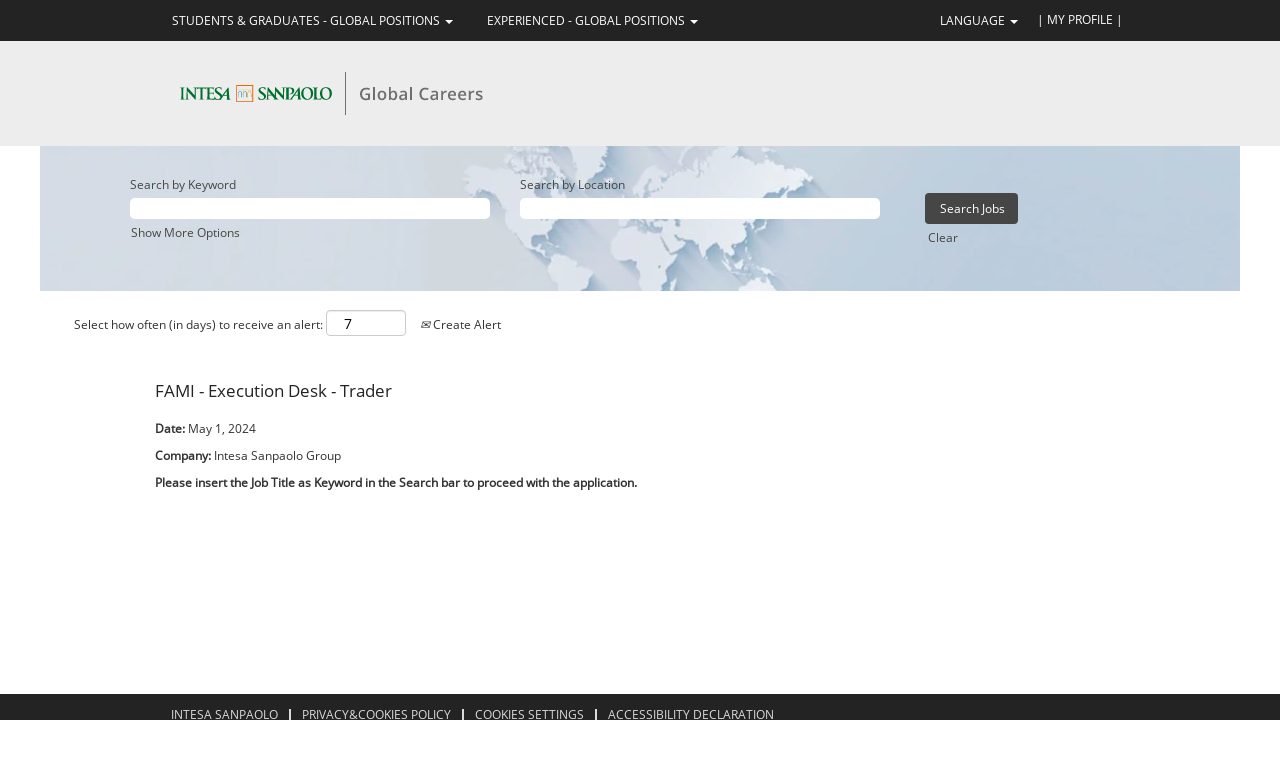

--- FILE ---
content_type: text/css
request_url: https://rmkcdn.successfactors.com/4d06cbea/23ffd032-9fc2-4c32-8392-6.css
body_size: 9914
content:
/* Correlation Id: [88480e5e-c9f2-4e5f-b350-dcb6cec1ddb1] */.pagination-well{float:right;}body.coreCSB .fontcolorb9a00efb6f5c6e8a56a91390486728b2,body.coreCSB .fontcolorb9a00efb6f5c6e8a56a91390486728b2 h1,body.coreCSB .fontcolorb9a00efb6f5c6e8a56a91390486728b2 h2,body.coreCSB .fontcolorb9a00efb6f5c6e8a56a91390486728b2 h3,body.coreCSB .fontcolorb9a00efb6f5c6e8a56a91390486728b2 h4,body.coreCSB .fontcolorb9a00efb6f5c6e8a56a91390486728b2 h5,body.coreCSB .fontcolorb9a00efb6f5c6e8a56a91390486728b2 h6,body.coreCSB .fontcolorb9a00efb6f5c6e8a56a91390486728b2 .force .the .color{color:rgb(34,51,68) !important;}body.coreCSB .backgroundcolorb9a00efb6f5c6e8a56a91390486728b2{background-color:rgba(34,51,68,1.0);}body.coreCSB .bordercolorb9a00efb6f5c6e8a56a91390486728b2{border-color:rgba(34,51,68,1.0);}body.coreCSB .linkcolorb9a00efb6f5c6e8a56a91390486728b2 a, html > body.coreCSB a.linkcolorb9a00efb6f5c6e8a56a91390486728b2{color:rgb(34,51,68) !important;}body.coreCSB .linkhovercolorb9a00efb6f5c6e8a56a91390486728b2 a:not(.btn):hover,body.coreCSB .linkhovercolorb9a00efb6f5c6e8a56a91390486728b2 a:not(.btn):focus,html > body.coreCSB a.linkhovercolorb9a00efb6f5c6e8a56a91390486728b2:not(.btn):hover,body.coreCSB#body a.linkhovercolorb9a00efb6f5c6e8a56a91390486728b2:not(.btn):focus{color:rgb(34,51,68) !important;}body.coreCSB .linkhovercolorb9a00efb6f5c6e8a56a91390486728b2 > span > a:hover,body.coreCSB .linkhovercolorb9a00efb6f5c6e8a56a91390486728b2 > span > a:focus{color:rgb(34,51,68) !important;}body.coreCSB .customheaderlinkhovercolorb9a00efb6f5c6e8a56a91390486728b2 a:not(.btn):focus{border:1px dashed rgba(34,51,68,1.0) !important; outline:none !important; box-shadow: none;}body.coreCSB .fontcolor1d2db517925e4e3f55f919a8953fea84,body.coreCSB .fontcolor1d2db517925e4e3f55f919a8953fea84 h1,body.coreCSB .fontcolor1d2db517925e4e3f55f919a8953fea84 h2,body.coreCSB .fontcolor1d2db517925e4e3f55f919a8953fea84 h3,body.coreCSB .fontcolor1d2db517925e4e3f55f919a8953fea84 h4,body.coreCSB .fontcolor1d2db517925e4e3f55f919a8953fea84 h5,body.coreCSB .fontcolor1d2db517925e4e3f55f919a8953fea84 h6,body.coreCSB .fontcolor1d2db517925e4e3f55f919a8953fea84 .force .the .color{color:rgb(18,53,86) !important;}body.coreCSB .backgroundcolor1d2db517925e4e3f55f919a8953fea84{background-color:rgba(18,53,86,1.0);}body.coreCSB .bordercolor1d2db517925e4e3f55f919a8953fea84{border-color:rgba(18,53,86,1.0);}body.coreCSB .linkcolor1d2db517925e4e3f55f919a8953fea84 a, html > body.coreCSB a.linkcolor1d2db517925e4e3f55f919a8953fea84{color:rgb(18,53,86) !important;}body.coreCSB .linkhovercolor1d2db517925e4e3f55f919a8953fea84 a:not(.btn):hover,body.coreCSB .linkhovercolor1d2db517925e4e3f55f919a8953fea84 a:not(.btn):focus,html > body.coreCSB a.linkhovercolor1d2db517925e4e3f55f919a8953fea84:not(.btn):hover,body.coreCSB#body a.linkhovercolor1d2db517925e4e3f55f919a8953fea84:not(.btn):focus{color:rgb(18,53,86) !important;}body.coreCSB .linkhovercolor1d2db517925e4e3f55f919a8953fea84 > span > a:hover,body.coreCSB .linkhovercolor1d2db517925e4e3f55f919a8953fea84 > span > a:focus{color:rgb(18,53,86) !important;}body.coreCSB .customheaderlinkhovercolor1d2db517925e4e3f55f919a8953fea84 a:not(.btn):focus{border:1px dashed rgba(18,53,86,1.0) !important; outline:none !important; box-shadow: none;}body.coreCSB .fontcolorc63bfd23,body.coreCSB .fontcolorc63bfd23 h1,body.coreCSB .fontcolorc63bfd23 h2,body.coreCSB .fontcolorc63bfd23 h3,body.coreCSB .fontcolorc63bfd23 h4,body.coreCSB .fontcolorc63bfd23 h5,body.coreCSB .fontcolorc63bfd23 h6,body.coreCSB .fontcolorc63bfd23 .force .the .color{color:rgb(91,148,255) !important;}body.coreCSB .backgroundcolorc63bfd23{background-color:rgba(91,148,255,1.0);}body.coreCSB .bordercolorc63bfd23{border-color:rgba(91,148,255,1.0);}body.coreCSB .linkcolorc63bfd23 a, html > body.coreCSB a.linkcolorc63bfd23{color:rgb(91,148,255) !important;}body.coreCSB .linkhovercolorc63bfd23 a:not(.btn):hover,body.coreCSB .linkhovercolorc63bfd23 a:not(.btn):focus,html > body.coreCSB a.linkhovercolorc63bfd23:not(.btn):hover,body.coreCSB#body a.linkhovercolorc63bfd23:not(.btn):focus{color:rgb(91,148,255) !important;}body.coreCSB .linkhovercolorc63bfd23 > span > a:hover,body.coreCSB .linkhovercolorc63bfd23 > span > a:focus{color:rgb(91,148,255) !important;}body.coreCSB .customheaderlinkhovercolorc63bfd23 a:not(.btn):focus{border:1px dashed rgba(91,148,255,1.0) !important; outline:none !important; box-shadow: none;}body.coreCSB .fontcolora880bb1b,body.coreCSB .fontcolora880bb1b h1,body.coreCSB .fontcolora880bb1b h2,body.coreCSB .fontcolora880bb1b h3,body.coreCSB .fontcolora880bb1b h4,body.coreCSB .fontcolora880bb1b h5,body.coreCSB .fontcolora880bb1b h6,body.coreCSB .fontcolora880bb1b .force .the .color{color:rgb(153,153,153) !important;}body.coreCSB .backgroundcolora880bb1b{background-color:rgba(153,153,153,1.0);}body.coreCSB .bordercolora880bb1b{border-color:rgba(153,153,153,1.0);}body.coreCSB .linkcolora880bb1b a, html > body.coreCSB a.linkcolora880bb1b{color:rgb(153,153,153) !important;}body.coreCSB .linkhovercolora880bb1b a:not(.btn):hover,body.coreCSB .linkhovercolora880bb1b a:not(.btn):focus,html > body.coreCSB a.linkhovercolora880bb1b:not(.btn):hover,body.coreCSB#body a.linkhovercolora880bb1b:not(.btn):focus{color:rgb(153,153,153) !important;}body.coreCSB .linkhovercolora880bb1b > span > a:hover,body.coreCSB .linkhovercolora880bb1b > span > a:focus{color:rgb(153,153,153) !important;}body.coreCSB .customheaderlinkhovercolora880bb1b a:not(.btn):focus{border:1px dashed rgba(153,153,153,1.0) !important; outline:none !important; box-shadow: none;}body.coreCSB .fontcolorb6a533a1,body.coreCSB .fontcolorb6a533a1 h1,body.coreCSB .fontcolorb6a533a1 h2,body.coreCSB .fontcolorb6a533a1 h3,body.coreCSB .fontcolorb6a533a1 h4,body.coreCSB .fontcolorb6a533a1 h5,body.coreCSB .fontcolorb6a533a1 h6,body.coreCSB .fontcolorb6a533a1 .force .the .color{color:rgb(0,0,0) !important;}body.coreCSB .backgroundcolorb6a533a1{background-color:rgba(0,0,0,1.0);}body.coreCSB .bordercolorb6a533a1{border-color:rgba(0,0,0,1.0);}body.coreCSB .linkcolorb6a533a1 a, html > body.coreCSB a.linkcolorb6a533a1{color:rgb(0,0,0) !important;}body.coreCSB .linkhovercolorb6a533a1 a:not(.btn):hover,body.coreCSB .linkhovercolorb6a533a1 a:not(.btn):focus,html > body.coreCSB a.linkhovercolorb6a533a1:not(.btn):hover,body.coreCSB#body a.linkhovercolorb6a533a1:not(.btn):focus{color:rgb(0,0,0) !important;}body.coreCSB .linkhovercolorb6a533a1 > span > a:hover,body.coreCSB .linkhovercolorb6a533a1 > span > a:focus{color:rgb(0,0,0) !important;}body.coreCSB .customheaderlinkhovercolorb6a533a1 a:not(.btn):focus{border:1px dashed rgba(0,0,0,1.0) !important; outline:none !important; box-shadow: none;}body.coreCSB .fontcolor76a1865d,body.coreCSB .fontcolor76a1865d h1,body.coreCSB .fontcolor76a1865d h2,body.coreCSB .fontcolor76a1865d h3,body.coreCSB .fontcolor76a1865d h4,body.coreCSB .fontcolor76a1865d h5,body.coreCSB .fontcolor76a1865d h6,body.coreCSB .fontcolor76a1865d .force .the .color{color:rgb(216,216,216) !important;}body.coreCSB .backgroundcolor76a1865d{background-color:rgba(216,216,216,1.0);}body.coreCSB .bordercolor76a1865d{border-color:rgba(216,216,216,1.0);}body.coreCSB .linkcolor76a1865d a, html > body.coreCSB a.linkcolor76a1865d{color:rgb(216,216,216) !important;}body.coreCSB .linkhovercolor76a1865d a:not(.btn):hover,body.coreCSB .linkhovercolor76a1865d a:not(.btn):focus,html > body.coreCSB a.linkhovercolor76a1865d:not(.btn):hover,body.coreCSB#body a.linkhovercolor76a1865d:not(.btn):focus{color:rgb(216,216,216) !important;}body.coreCSB .linkhovercolor76a1865d > span > a:hover,body.coreCSB .linkhovercolor76a1865d > span > a:focus{color:rgb(216,216,216) !important;}body.coreCSB .customheaderlinkhovercolor76a1865d a:not(.btn):focus{border:1px dashed rgba(216,216,216,1.0) !important; outline:none !important; box-shadow: none;}body.coreCSB .fontcolor58601d855d021641,body.coreCSB .fontcolor58601d855d021641 h1,body.coreCSB .fontcolor58601d855d021641 h2,body.coreCSB .fontcolor58601d855d021641 h3,body.coreCSB .fontcolor58601d855d021641 h4,body.coreCSB .fontcolor58601d855d021641 h5,body.coreCSB .fontcolor58601d855d021641 h6,body.coreCSB .fontcolor58601d855d021641 .force .the .color{color:rgb(43,135,4) !important;}body.coreCSB .backgroundcolor58601d855d021641{background-color:rgba(43,135,4,1.0);}body.coreCSB .bordercolor58601d855d021641{border-color:rgba(43,135,4,1.0);}body.coreCSB .linkcolor58601d855d021641 a, html > body.coreCSB a.linkcolor58601d855d021641{color:rgb(43,135,4) !important;}body.coreCSB .linkhovercolor58601d855d021641 a:not(.btn):hover,body.coreCSB .linkhovercolor58601d855d021641 a:not(.btn):focus,html > body.coreCSB a.linkhovercolor58601d855d021641:not(.btn):hover,body.coreCSB#body a.linkhovercolor58601d855d021641:not(.btn):focus{color:rgb(43,135,4) !important;}body.coreCSB .linkhovercolor58601d855d021641 > span > a:hover,body.coreCSB .linkhovercolor58601d855d021641 > span > a:focus{color:rgb(43,135,4) !important;}body.coreCSB .customheaderlinkhovercolor58601d855d021641 a:not(.btn):focus{border:1px dashed rgba(43,135,4,1.0) !important; outline:none !important; box-shadow: none;}body.coreCSB .fontcolor794aca13212a0258,body.coreCSB .fontcolor794aca13212a0258 h1,body.coreCSB .fontcolor794aca13212a0258 h2,body.coreCSB .fontcolor794aca13212a0258 h3,body.coreCSB .fontcolor794aca13212a0258 h4,body.coreCSB .fontcolor794aca13212a0258 h5,body.coreCSB .fontcolor794aca13212a0258 h6,body.coreCSB .fontcolor794aca13212a0258 .force .the .color{color:rgb(250,150,0) !important;}body.coreCSB .backgroundcolor794aca13212a0258{background-color:rgba(250,150,0,1.0);}body.coreCSB .bordercolor794aca13212a0258{border-color:rgba(250,150,0,1.0);}body.coreCSB .linkcolor794aca13212a0258 a, html > body.coreCSB a.linkcolor794aca13212a0258{color:rgb(250,150,0) !important;}body.coreCSB .linkhovercolor794aca13212a0258 a:not(.btn):hover,body.coreCSB .linkhovercolor794aca13212a0258 a:not(.btn):focus,html > body.coreCSB a.linkhovercolor794aca13212a0258:not(.btn):hover,body.coreCSB#body a.linkhovercolor794aca13212a0258:not(.btn):focus{color:rgb(250,150,0) !important;}body.coreCSB .linkhovercolor794aca13212a0258 > span > a:hover,body.coreCSB .linkhovercolor794aca13212a0258 > span > a:focus{color:rgb(250,150,0) !important;}body.coreCSB .customheaderlinkhovercolor794aca13212a0258 a:not(.btn):focus{border:1px dashed rgba(250,150,0,1.0) !important; outline:none !important; box-shadow: none;}body.coreCSB .fontcolor908f45339ef90445,body.coreCSB .fontcolor908f45339ef90445 h1,body.coreCSB .fontcolor908f45339ef90445 h2,body.coreCSB .fontcolor908f45339ef90445 h3,body.coreCSB .fontcolor908f45339ef90445 h4,body.coreCSB .fontcolor908f45339ef90445 h5,body.coreCSB .fontcolor908f45339ef90445 h6,body.coreCSB .fontcolor908f45339ef90445 .force .the .color{color:rgb(0,150,200) !important;}body.coreCSB .backgroundcolor908f45339ef90445{background-color:rgba(0,150,200,1.0);}body.coreCSB .bordercolor908f45339ef90445{border-color:rgba(0,150,200,1.0);}body.coreCSB .linkcolor908f45339ef90445 a, html > body.coreCSB a.linkcolor908f45339ef90445{color:rgb(0,150,200) !important;}body.coreCSB .linkhovercolor908f45339ef90445 a:not(.btn):hover,body.coreCSB .linkhovercolor908f45339ef90445 a:not(.btn):focus,html > body.coreCSB a.linkhovercolor908f45339ef90445:not(.btn):hover,body.coreCSB#body a.linkhovercolor908f45339ef90445:not(.btn):focus{color:rgb(0,150,200) !important;}body.coreCSB .linkhovercolor908f45339ef90445 > span > a:hover,body.coreCSB .linkhovercolor908f45339ef90445 > span > a:focus{color:rgb(0,150,200) !important;}body.coreCSB .customheaderlinkhovercolor908f45339ef90445 a:not(.btn):focus{border:1px dashed rgba(0,150,200,1.0) !important; outline:none !important; box-shadow: none;}body.coreCSB .fontcolor1de5d18e186e347e,body.coreCSB .fontcolor1de5d18e186e347e h1,body.coreCSB .fontcolor1de5d18e186e347e h2,body.coreCSB .fontcolor1de5d18e186e347e h3,body.coreCSB .fontcolor1de5d18e186e347e h4,body.coreCSB .fontcolor1de5d18e186e347e h5,body.coreCSB .fontcolor1de5d18e186e347e h6,body.coreCSB .fontcolor1de5d18e186e347e .force .the .color{color:rgb(35,35,35) !important;}body.coreCSB .backgroundcolor1de5d18e186e347e{background-color:rgba(35,35,35,1.0);}body.coreCSB .bordercolor1de5d18e186e347e{border-color:rgba(35,35,35,1.0);}body.coreCSB .linkcolor1de5d18e186e347e a, html > body.coreCSB a.linkcolor1de5d18e186e347e{color:rgb(35,35,35) !important;}body.coreCSB .linkhovercolor1de5d18e186e347e a:not(.btn):hover,body.coreCSB .linkhovercolor1de5d18e186e347e a:not(.btn):focus,html > body.coreCSB a.linkhovercolor1de5d18e186e347e:not(.btn):hover,body.coreCSB#body a.linkhovercolor1de5d18e186e347e:not(.btn):focus{color:rgb(35,35,35) !important;}body.coreCSB .linkhovercolor1de5d18e186e347e > span > a:hover,body.coreCSB .linkhovercolor1de5d18e186e347e > span > a:focus{color:rgb(35,35,35) !important;}body.coreCSB .customheaderlinkhovercolor1de5d18e186e347e a:not(.btn):focus{border:1px dashed rgba(35,35,35,1.0) !important; outline:none !important; box-shadow: none;}body.coreCSB .fontcolor679458194a2a4e89,body.coreCSB .fontcolor679458194a2a4e89 h1,body.coreCSB .fontcolor679458194a2a4e89 h2,body.coreCSB .fontcolor679458194a2a4e89 h3,body.coreCSB .fontcolor679458194a2a4e89 h4,body.coreCSB .fontcolor679458194a2a4e89 h5,body.coreCSB .fontcolor679458194a2a4e89 h6,body.coreCSB .fontcolor679458194a2a4e89 .force .the .color{color:rgb(50,50,50) !important;}body.coreCSB .backgroundcolor679458194a2a4e89{background-color:rgba(50,50,50,1.0);}body.coreCSB .bordercolor679458194a2a4e89{border-color:rgba(50,50,50,1.0);}body.coreCSB .linkcolor679458194a2a4e89 a, html > body.coreCSB a.linkcolor679458194a2a4e89{color:rgb(50,50,50) !important;}body.coreCSB .linkhovercolor679458194a2a4e89 a:not(.btn):hover,body.coreCSB .linkhovercolor679458194a2a4e89 a:not(.btn):focus,html > body.coreCSB a.linkhovercolor679458194a2a4e89:not(.btn):hover,body.coreCSB#body a.linkhovercolor679458194a2a4e89:not(.btn):focus{color:rgb(50,50,50) !important;}body.coreCSB .linkhovercolor679458194a2a4e89 > span > a:hover,body.coreCSB .linkhovercolor679458194a2a4e89 > span > a:focus{color:rgb(50,50,50) !important;}body.coreCSB .customheaderlinkhovercolor679458194a2a4e89 a:not(.btn):focus{border:1px dashed rgba(50,50,50,1.0) !important; outline:none !important; box-shadow: none;}body.coreCSB .fontcolorf4e9db53948b472f,body.coreCSB .fontcolorf4e9db53948b472f h1,body.coreCSB .fontcolorf4e9db53948b472f h2,body.coreCSB .fontcolorf4e9db53948b472f h3,body.coreCSB .fontcolorf4e9db53948b472f h4,body.coreCSB .fontcolorf4e9db53948b472f h5,body.coreCSB .fontcolorf4e9db53948b472f h6,body.coreCSB .fontcolorf4e9db53948b472f .force .the .color{color:rgb(68,68,68) !important;}body.coreCSB .backgroundcolorf4e9db53948b472f{background-color:rgba(68,68,68,1.0);}body.coreCSB .bordercolorf4e9db53948b472f{border-color:rgba(68,68,68,1.0);}body.coreCSB .linkcolorf4e9db53948b472f a, html > body.coreCSB a.linkcolorf4e9db53948b472f{color:rgb(68,68,68) !important;}body.coreCSB .linkhovercolorf4e9db53948b472f a:not(.btn):hover,body.coreCSB .linkhovercolorf4e9db53948b472f a:not(.btn):focus,html > body.coreCSB a.linkhovercolorf4e9db53948b472f:not(.btn):hover,body.coreCSB#body a.linkhovercolorf4e9db53948b472f:not(.btn):focus{color:rgb(68,68,68) !important;}body.coreCSB .linkhovercolorf4e9db53948b472f > span > a:hover,body.coreCSB .linkhovercolorf4e9db53948b472f > span > a:focus{color:rgb(68,68,68) !important;}body.coreCSB .customheaderlinkhovercolorf4e9db53948b472f a:not(.btn):focus{border:1px dashed rgba(68,68,68,1.0) !important; outline:none !important; box-shadow: none;}body.coreCSB .fontcolor3c9c2b6b2d63f75c,body.coreCSB .fontcolor3c9c2b6b2d63f75c h1,body.coreCSB .fontcolor3c9c2b6b2d63f75c h2,body.coreCSB .fontcolor3c9c2b6b2d63f75c h3,body.coreCSB .fontcolor3c9c2b6b2d63f75c h4,body.coreCSB .fontcolor3c9c2b6b2d63f75c h5,body.coreCSB .fontcolor3c9c2b6b2d63f75c h6,body.coreCSB .fontcolor3c9c2b6b2d63f75c .force .the .color{color:rgb(218,218,218) !important;}body.coreCSB .backgroundcolor3c9c2b6b2d63f75c{background-color:rgba(218,218,218,1.0);}body.coreCSB .bordercolor3c9c2b6b2d63f75c{border-color:rgba(218,218,218,1.0);}body.coreCSB .linkcolor3c9c2b6b2d63f75c a, html > body.coreCSB a.linkcolor3c9c2b6b2d63f75c{color:rgb(218,218,218) !important;}body.coreCSB .linkhovercolor3c9c2b6b2d63f75c a:not(.btn):hover,body.coreCSB .linkhovercolor3c9c2b6b2d63f75c a:not(.btn):focus,html > body.coreCSB a.linkhovercolor3c9c2b6b2d63f75c:not(.btn):hover,body.coreCSB#body a.linkhovercolor3c9c2b6b2d63f75c:not(.btn):focus{color:rgb(218,218,218) !important;}body.coreCSB .linkhovercolor3c9c2b6b2d63f75c > span > a:hover,body.coreCSB .linkhovercolor3c9c2b6b2d63f75c > span > a:focus{color:rgb(218,218,218) !important;}body.coreCSB .customheaderlinkhovercolor3c9c2b6b2d63f75c a:not(.btn):focus{border:1px dashed rgba(218,218,218,1.0) !important; outline:none !important; box-shadow: none;}body.coreCSB .fontcolor1f26292bad19cd3d,body.coreCSB .fontcolor1f26292bad19cd3d h1,body.coreCSB .fontcolor1f26292bad19cd3d h2,body.coreCSB .fontcolor1f26292bad19cd3d h3,body.coreCSB .fontcolor1f26292bad19cd3d h4,body.coreCSB .fontcolor1f26292bad19cd3d h5,body.coreCSB .fontcolor1f26292bad19cd3d h6,body.coreCSB .fontcolor1f26292bad19cd3d .force .the .color{color:rgb(238,238,238) !important;}body.coreCSB .backgroundcolor1f26292bad19cd3d{background-color:rgba(238,238,238,1.0);}body.coreCSB .bordercolor1f26292bad19cd3d{border-color:rgba(238,238,238,1.0);}body.coreCSB .linkcolor1f26292bad19cd3d a, html > body.coreCSB a.linkcolor1f26292bad19cd3d{color:rgb(238,238,238) !important;}body.coreCSB .linkhovercolor1f26292bad19cd3d a:not(.btn):hover,body.coreCSB .linkhovercolor1f26292bad19cd3d a:not(.btn):focus,html > body.coreCSB a.linkhovercolor1f26292bad19cd3d:not(.btn):hover,body.coreCSB#body a.linkhovercolor1f26292bad19cd3d:not(.btn):focus{color:rgb(238,238,238) !important;}body.coreCSB .linkhovercolor1f26292bad19cd3d > span > a:hover,body.coreCSB .linkhovercolor1f26292bad19cd3d > span > a:focus{color:rgb(238,238,238) !important;}body.coreCSB .customheaderlinkhovercolor1f26292bad19cd3d a:not(.btn):focus{border:1px dashed rgba(238,238,238,1.0) !important; outline:none !important; box-shadow: none;}body.coreCSB .fontcolor3d84016a96518f14,body.coreCSB .fontcolor3d84016a96518f14 h1,body.coreCSB .fontcolor3d84016a96518f14 h2,body.coreCSB .fontcolor3d84016a96518f14 h3,body.coreCSB .fontcolor3d84016a96518f14 h4,body.coreCSB .fontcolor3d84016a96518f14 h5,body.coreCSB .fontcolor3d84016a96518f14 h6,body.coreCSB .fontcolor3d84016a96518f14 .force .the .color{color:rgb(255,255,255) !important;}body.coreCSB .backgroundcolor3d84016a96518f14{background-color:rgba(255,255,255,1.0);}body.coreCSB .bordercolor3d84016a96518f14{border-color:rgba(255,255,255,1.0);}body.coreCSB .linkcolor3d84016a96518f14 a, html > body.coreCSB a.linkcolor3d84016a96518f14{color:rgb(255,255,255) !important;}body.coreCSB .linkhovercolor3d84016a96518f14 a:not(.btn):hover,body.coreCSB .linkhovercolor3d84016a96518f14 a:not(.btn):focus,html > body.coreCSB a.linkhovercolor3d84016a96518f14:not(.btn):hover,body.coreCSB#body a.linkhovercolor3d84016a96518f14:not(.btn):focus{color:rgb(255,255,255) !important;}body.coreCSB .linkhovercolor3d84016a96518f14 > span > a:hover,body.coreCSB .linkhovercolor3d84016a96518f14 > span > a:focus{color:rgb(255,255,255) !important;}body.coreCSB .customheaderlinkhovercolor3d84016a96518f14 a:not(.btn):focus{border:1px dashed rgba(255,255,255,1.0) !important; outline:none !important; box-shadow: none;}body.coreCSB .fontcolord9d088ea83dc24f9,body.coreCSB .fontcolord9d088ea83dc24f9 h1,body.coreCSB .fontcolord9d088ea83dc24f9 h2,body.coreCSB .fontcolord9d088ea83dc24f9 h3,body.coreCSB .fontcolord9d088ea83dc24f9 h4,body.coreCSB .fontcolord9d088ea83dc24f9 h5,body.coreCSB .fontcolord9d088ea83dc24f9 h6,body.coreCSB .fontcolord9d088ea83dc24f9 .force .the .color{color:rgb(22,22,22) !important;}body.coreCSB .backgroundcolord9d088ea83dc24f9{background-color:rgba(22,22,22,0.5);}body.coreCSB .bordercolord9d088ea83dc24f9{border-color:rgba(22,22,22,0.5);}body.coreCSB .linkcolord9d088ea83dc24f9 a, html > body.coreCSB a.linkcolord9d088ea83dc24f9{color:rgb(22,22,22) !important;}body.coreCSB .linkhovercolord9d088ea83dc24f9 a:not(.btn):hover,body.coreCSB .linkhovercolord9d088ea83dc24f9 a:not(.btn):focus,html > body.coreCSB a.linkhovercolord9d088ea83dc24f9:not(.btn):hover,body.coreCSB#body a.linkhovercolord9d088ea83dc24f9:not(.btn):focus{color:rgb(22,22,22) !important;}body.coreCSB .linkhovercolord9d088ea83dc24f9 > span > a:hover,body.coreCSB .linkhovercolord9d088ea83dc24f9 > span > a:focus{color:rgb(22,22,22) !important;}body.coreCSB .customheaderlinkhovercolord9d088ea83dc24f9 a:not(.btn):focus{border:1px dashed rgba(22,22,22,0.5) !important; outline:none !important; box-shadow: none;}body.coreCSB .fontcolorb734c9280dc1c897,body.coreCSB .fontcolorb734c9280dc1c897 h1,body.coreCSB .fontcolorb734c9280dc1c897 h2,body.coreCSB .fontcolorb734c9280dc1c897 h3,body.coreCSB .fontcolorb734c9280dc1c897 h4,body.coreCSB .fontcolorb734c9280dc1c897 h5,body.coreCSB .fontcolorb734c9280dc1c897 h6,body.coreCSB .fontcolorb734c9280dc1c897 .force .the .color{color:rgb(255,255,255) !important;}body.coreCSB .backgroundcolorb734c9280dc1c897{background-color:rgba(255,255,255,1.0);}body.coreCSB .bordercolorb734c9280dc1c897{border-color:rgba(255,255,255,1.0);}body.coreCSB .linkcolorb734c9280dc1c897 a, html > body.coreCSB a.linkcolorb734c9280dc1c897{color:rgb(255,255,255) !important;}body.coreCSB .linkhovercolorb734c9280dc1c897 a:not(.btn):hover,body.coreCSB .linkhovercolorb734c9280dc1c897 a:not(.btn):focus,html > body.coreCSB a.linkhovercolorb734c9280dc1c897:not(.btn):hover,body.coreCSB#body a.linkhovercolorb734c9280dc1c897:not(.btn):focus{color:rgb(255,255,255) !important;}body.coreCSB .linkhovercolorb734c9280dc1c897 > span > a:hover,body.coreCSB .linkhovercolorb734c9280dc1c897 > span > a:focus{color:rgb(255,255,255) !important;}body.coreCSB .customheaderlinkhovercolorb734c9280dc1c897 a:not(.btn):focus{border:1px dashed rgba(255,255,255,1.0) !important; outline:none !important; box-shadow: none;}body.coreCSB .fontcolor97539a31822e747a,body.coreCSB .fontcolor97539a31822e747a h1,body.coreCSB .fontcolor97539a31822e747a h2,body.coreCSB .fontcolor97539a31822e747a h3,body.coreCSB .fontcolor97539a31822e747a h4,body.coreCSB .fontcolor97539a31822e747a h5,body.coreCSB .fontcolor97539a31822e747a h6,body.coreCSB .fontcolor97539a31822e747a .force .the .color{color:rgb(43,136,4) !important;}body.coreCSB .backgroundcolor97539a31822e747a{background-color:rgba(43,136,4,1.0);}body.coreCSB .bordercolor97539a31822e747a{border-color:rgba(43,136,4,1.0);}body.coreCSB .linkcolor97539a31822e747a a, html > body.coreCSB a.linkcolor97539a31822e747a{color:rgb(43,136,4) !important;}body.coreCSB .linkhovercolor97539a31822e747a a:not(.btn):hover,body.coreCSB .linkhovercolor97539a31822e747a a:not(.btn):focus,html > body.coreCSB a.linkhovercolor97539a31822e747a:not(.btn):hover,body.coreCSB#body a.linkhovercolor97539a31822e747a:not(.btn):focus{color:rgb(43,136,4) !important;}body.coreCSB .linkhovercolor97539a31822e747a > span > a:hover,body.coreCSB .linkhovercolor97539a31822e747a > span > a:focus{color:rgb(43,136,4) !important;}body.coreCSB .customheaderlinkhovercolor97539a31822e747a a:not(.btn):focus{border:1px dashed rgba(43,136,4,1.0) !important; outline:none !important; box-shadow: none;}body.coreCSB .fontcolord9077105503407a6,body.coreCSB .fontcolord9077105503407a6 h1,body.coreCSB .fontcolord9077105503407a6 h2,body.coreCSB .fontcolord9077105503407a6 h3,body.coreCSB .fontcolord9077105503407a6 h4,body.coreCSB .fontcolord9077105503407a6 h5,body.coreCSB .fontcolord9077105503407a6 h6,body.coreCSB .fontcolord9077105503407a6 .force .the .color{color:rgb(225,245,217) !important;}body.coreCSB .backgroundcolord9077105503407a6{background-color:rgba(225,245,217,1.0);}body.coreCSB .bordercolord9077105503407a6{border-color:rgba(225,245,217,1.0);}body.coreCSB .linkcolord9077105503407a6 a, html > body.coreCSB a.linkcolord9077105503407a6{color:rgb(225,245,217) !important;}body.coreCSB .linkhovercolord9077105503407a6 a:not(.btn):hover,body.coreCSB .linkhovercolord9077105503407a6 a:not(.btn):focus,html > body.coreCSB a.linkhovercolord9077105503407a6:not(.btn):hover,body.coreCSB#body a.linkhovercolord9077105503407a6:not(.btn):focus{color:rgb(225,245,217) !important;}body.coreCSB .linkhovercolord9077105503407a6 > span > a:hover,body.coreCSB .linkhovercolord9077105503407a6 > span > a:focus{color:rgb(225,245,217) !important;}body.coreCSB .customheaderlinkhovercolord9077105503407a6 a:not(.btn):focus{border:1px dashed rgba(225,245,217,1.0) !important; outline:none !important; box-shadow: none;}body.coreCSB .fontcolorc3990775bcbe8a12,body.coreCSB .fontcolorc3990775bcbe8a12 h1,body.coreCSB .fontcolorc3990775bcbe8a12 h2,body.coreCSB .fontcolorc3990775bcbe8a12 h3,body.coreCSB .fontcolorc3990775bcbe8a12 h4,body.coreCSB .fontcolorc3990775bcbe8a12 h5,body.coreCSB .fontcolorc3990775bcbe8a12 h6,body.coreCSB .fontcolorc3990775bcbe8a12 .force .the .color{color:rgb(230,85,20) !important;}body.coreCSB .backgroundcolorc3990775bcbe8a12{background-color:rgba(230,85,20,1.0);}body.coreCSB .bordercolorc3990775bcbe8a12{border-color:rgba(230,85,20,1.0);}body.coreCSB .linkcolorc3990775bcbe8a12 a, html > body.coreCSB a.linkcolorc3990775bcbe8a12{color:rgb(230,85,20) !important;}body.coreCSB .linkhovercolorc3990775bcbe8a12 a:not(.btn):hover,body.coreCSB .linkhovercolorc3990775bcbe8a12 a:not(.btn):focus,html > body.coreCSB a.linkhovercolorc3990775bcbe8a12:not(.btn):hover,body.coreCSB#body a.linkhovercolorc3990775bcbe8a12:not(.btn):focus{color:rgb(230,85,20) !important;}body.coreCSB .linkhovercolorc3990775bcbe8a12 > span > a:hover,body.coreCSB .linkhovercolorc3990775bcbe8a12 > span > a:focus{color:rgb(230,85,20) !important;}body.coreCSB .customheaderlinkhovercolorc3990775bcbe8a12 a:not(.btn):focus{border:1px dashed rgba(230,85,20,1.0) !important; outline:none !important; box-shadow: none;}body.coreCSB .fontcolor687879e7f01c2e6c,body.coreCSB .fontcolor687879e7f01c2e6c h1,body.coreCSB .fontcolor687879e7f01c2e6c h2,body.coreCSB .fontcolor687879e7f01c2e6c h3,body.coreCSB .fontcolor687879e7f01c2e6c h4,body.coreCSB .fontcolor687879e7f01c2e6c h5,body.coreCSB .fontcolor687879e7f01c2e6c h6,body.coreCSB .fontcolor687879e7f01c2e6c .force .the .color{color:rgb(70,70,70) !important;}body.coreCSB .backgroundcolor687879e7f01c2e6c{background-color:rgba(70,70,70,1.0);}body.coreCSB .bordercolor687879e7f01c2e6c{border-color:rgba(70,70,70,1.0);}body.coreCSB .linkcolor687879e7f01c2e6c a, html > body.coreCSB a.linkcolor687879e7f01c2e6c{color:rgb(70,70,70) !important;}body.coreCSB .linkhovercolor687879e7f01c2e6c a:not(.btn):hover,body.coreCSB .linkhovercolor687879e7f01c2e6c a:not(.btn):focus,html > body.coreCSB a.linkhovercolor687879e7f01c2e6c:not(.btn):hover,body.coreCSB#body a.linkhovercolor687879e7f01c2e6c:not(.btn):focus{color:rgb(70,70,70) !important;}body.coreCSB .linkhovercolor687879e7f01c2e6c > span > a:hover,body.coreCSB .linkhovercolor687879e7f01c2e6c > span > a:focus{color:rgb(70,70,70) !important;}body.coreCSB .customheaderlinkhovercolor687879e7f01c2e6c a:not(.btn):focus{border:1px dashed rgba(70,70,70,1.0) !important; outline:none !important; box-shadow: none;}body.coreCSB .fontcolor5dca2cf3c4964a72,body.coreCSB .fontcolor5dca2cf3c4964a72 h1,body.coreCSB .fontcolor5dca2cf3c4964a72 h2,body.coreCSB .fontcolor5dca2cf3c4964a72 h3,body.coreCSB .fontcolor5dca2cf3c4964a72 h4,body.coreCSB .fontcolor5dca2cf3c4964a72 h5,body.coreCSB .fontcolor5dca2cf3c4964a72 h6,body.coreCSB .fontcolor5dca2cf3c4964a72 .force .the .color{color:rgb(237,237,237) !important;}body.coreCSB .backgroundcolor5dca2cf3c4964a72{background-color:rgba(237,237,237,1.0);}body.coreCSB .bordercolor5dca2cf3c4964a72{border-color:rgba(237,237,237,1.0);}body.coreCSB .linkcolor5dca2cf3c4964a72 a, html > body.coreCSB a.linkcolor5dca2cf3c4964a72{color:rgb(237,237,237) !important;}body.coreCSB .linkhovercolor5dca2cf3c4964a72 a:not(.btn):hover,body.coreCSB .linkhovercolor5dca2cf3c4964a72 a:not(.btn):focus,html > body.coreCSB a.linkhovercolor5dca2cf3c4964a72:not(.btn):hover,body.coreCSB#body a.linkhovercolor5dca2cf3c4964a72:not(.btn):focus{color:rgb(237,237,237) !important;}body.coreCSB .linkhovercolor5dca2cf3c4964a72 > span > a:hover,body.coreCSB .linkhovercolor5dca2cf3c4964a72 > span > a:focus{color:rgb(237,237,237) !important;}body.coreCSB .customheaderlinkhovercolor5dca2cf3c4964a72 a:not(.btn):focus{border:1px dashed rgba(237,237,237,1.0) !important; outline:none !important; box-shadow: none;}body.coreCSB .fontcolor66566f5c5c24b03f,body.coreCSB .fontcolor66566f5c5c24b03f h1,body.coreCSB .fontcolor66566f5c5c24b03f h2,body.coreCSB .fontcolor66566f5c5c24b03f h3,body.coreCSB .fontcolor66566f5c5c24b03f h4,body.coreCSB .fontcolor66566f5c5c24b03f h5,body.coreCSB .fontcolor66566f5c5c24b03f h6,body.coreCSB .fontcolor66566f5c5c24b03f .force .the .color{color:rgb(252,248,227) !important;}body.coreCSB .backgroundcolor66566f5c5c24b03f{background-color:rgba(252,248,227,1.0);}body.coreCSB .bordercolor66566f5c5c24b03f{border-color:rgba(252,248,227,1.0);}body.coreCSB .linkcolor66566f5c5c24b03f a, html > body.coreCSB a.linkcolor66566f5c5c24b03f{color:rgb(252,248,227) !important;}body.coreCSB .linkhovercolor66566f5c5c24b03f a:not(.btn):hover,body.coreCSB .linkhovercolor66566f5c5c24b03f a:not(.btn):focus,html > body.coreCSB a.linkhovercolor66566f5c5c24b03f:not(.btn):hover,body.coreCSB#body a.linkhovercolor66566f5c5c24b03f:not(.btn):focus{color:rgb(252,248,227) !important;}body.coreCSB .linkhovercolor66566f5c5c24b03f > span > a:hover,body.coreCSB .linkhovercolor66566f5c5c24b03f > span > a:focus{color:rgb(252,248,227) !important;}body.coreCSB .customheaderlinkhovercolor66566f5c5c24b03f a:not(.btn):focus{border:1px dashed rgba(252,248,227,1.0) !important; outline:none !important; box-shadow: none;}body.coreCSB .fontcoloredd0de2a9a5d5c02,body.coreCSB .fontcoloredd0de2a9a5d5c02 h1,body.coreCSB .fontcoloredd0de2a9a5d5c02 h2,body.coreCSB .fontcoloredd0de2a9a5d5c02 h3,body.coreCSB .fontcoloredd0de2a9a5d5c02 h4,body.coreCSB .fontcoloredd0de2a9a5d5c02 h5,body.coreCSB .fontcoloredd0de2a9a5d5c02 h6,body.coreCSB .fontcoloredd0de2a9a5d5c02 .force .the .color{color:rgb(138,109,59) !important;}body.coreCSB .backgroundcoloredd0de2a9a5d5c02{background-color:rgba(138,109,59,1.0);}body.coreCSB .bordercoloredd0de2a9a5d5c02{border-color:rgba(138,109,59,1.0);}body.coreCSB .linkcoloredd0de2a9a5d5c02 a, html > body.coreCSB a.linkcoloredd0de2a9a5d5c02{color:rgb(138,109,59) !important;}body.coreCSB .linkhovercoloredd0de2a9a5d5c02 a:not(.btn):hover,body.coreCSB .linkhovercoloredd0de2a9a5d5c02 a:not(.btn):focus,html > body.coreCSB a.linkhovercoloredd0de2a9a5d5c02:not(.btn):hover,body.coreCSB#body a.linkhovercoloredd0de2a9a5d5c02:not(.btn):focus{color:rgb(138,109,59) !important;}body.coreCSB .linkhovercoloredd0de2a9a5d5c02 > span > a:hover,body.coreCSB .linkhovercoloredd0de2a9a5d5c02 > span > a:focus{color:rgb(138,109,59) !important;}body.coreCSB .customheaderlinkhovercoloredd0de2a9a5d5c02 a:not(.btn):focus{border:1px dashed rgba(138,109,59,1.0) !important; outline:none !important; box-shadow: none;}body.coreCSB .fontcolora636977b7c24c718,body.coreCSB .fontcolora636977b7c24c718 h1,body.coreCSB .fontcolora636977b7c24c718 h2,body.coreCSB .fontcolora636977b7c24c718 h3,body.coreCSB .fontcolora636977b7c24c718 h4,body.coreCSB .fontcolora636977b7c24c718 h5,body.coreCSB .fontcolora636977b7c24c718 h6,body.coreCSB .fontcolora636977b7c24c718 .force .the .color{color:rgb(11,74,53) !important;}body.coreCSB .backgroundcolora636977b7c24c718{background-color:rgba(11,74,53,1.0);}body.coreCSB .bordercolora636977b7c24c718{border-color:rgba(11,74,53,1.0);}body.coreCSB .linkcolora636977b7c24c718 a, html > body.coreCSB a.linkcolora636977b7c24c718{color:rgb(11,74,53) !important;}body.coreCSB .linkhovercolora636977b7c24c718 a:not(.btn):hover,body.coreCSB .linkhovercolora636977b7c24c718 a:not(.btn):focus,html > body.coreCSB a.linkhovercolora636977b7c24c718:not(.btn):hover,body.coreCSB#body a.linkhovercolora636977b7c24c718:not(.btn):focus{color:rgb(11,74,53) !important;}body.coreCSB .linkhovercolora636977b7c24c718 > span > a:hover,body.coreCSB .linkhovercolora636977b7c24c718 > span > a:focus{color:rgb(11,74,53) !important;}body.coreCSB .customheaderlinkhovercolora636977b7c24c718 a:not(.btn):focus{border:1px dashed rgba(11,74,53,1.0) !important; outline:none !important; box-shadow: none;}
 @font-face {font-family: 'customf278595af53045f29f403'; src: url('//rmkcdn.successfactors.com/4d06cbea/f278595a-f530-45f2-9f40-3.ttf') format('truetype'); font-style: normal; font-weight: 400;}
 @font-face {font-family: 'customf75f61dde656490ea61e0'; src: url('//rmkcdn.successfactors.com/4d06cbea/f75f61dd-e656-490e-a61e-0.ttf') format('truetype'); font-style: normal; font-weight: 400;}
 @font-face {font-family: 'customfb2959e5a8684a1b87389'; src: url('//rmkcdn.successfactors.com/4d06cbea/fb2959e5-a868-4a1b-8738-9.ttf') format('truetype'); font-style: normal; font-weight: 400;}
 @font-face {font-family: 'custom9402bb882b154cf7b6256'; src: url('//rmkcdn.successfactors.com/4d06cbea/9402bb88-2b15-4cf7-b625-6.ttf') format('truetype'); font-style: normal; font-weight: 400;}

.backgroundimagebe762eef-bf81-403c-9f27-7{background-image:url(//rmkcdn.successfactors.com/4d06cbea/be762eef-bf81-403c-9f27-7.ico) !important;}.backgroundimage36f7815b-b499-47b9-a581-d{background-image:url(//rmkcdn.successfactors.com/4d06cbea/36f7815b-b499-47b9-a581-d.png) !important;}.backgroundimageacc87acd-722b-497a-95ab-7{background-image:url(//rmkcdn.successfactors.com/4d06cbea/acc87acd-722b-497a-95ab-7.png) !important;}.backgroundimagef1209ffb-e438-4260-b6e6-b{background-image:url(//rmkcdn.successfactors.com/4d06cbea/f1209ffb-e438-4260-b6e6-b.png) !important;}.backgroundimage60267ade-8449-44e3-a86d-1{background-image:url(//rmkcdn.successfactors.com/4d06cbea/60267ade-8449-44e3-a86d-1.jpg) !important;}.backgroundimage2ccc27c0-188a-4335-b83a-5{background-image:url(//rmkcdn.successfactors.com/4d06cbea/2ccc27c0-188a-4335-b83a-5.jpg) !important;}.backgroundimage6b1883d1-dde9-44c9-b1f0-1{background-image:url(//rmkcdn.successfactors.com/4d06cbea/6b1883d1-dde9-44c9-b1f0-1.jpg) !important;}.backgroundimage1983ad48-7f2e-47d1-936a-4{background-image:url(//rmkcdn.successfactors.com/4d06cbea/1983ad48-7f2e-47d1-936a-4.jpg) !important;}.backgroundimagef2d720c4-4841-47ce-b390-e{background-image:url(//rmkcdn.successfactors.com/4d06cbea/f2d720c4-4841-47ce-b390-e.jpg) !important;}.backgroundimage073d0278-1cc8-4701-bc4c-4{background-image:url(//rmkcdn.successfactors.com/4d06cbea/073d0278-1cc8-4701-bc4c-4.jpg) !important;}.backgroundimagefbc34ede-1bd1-4d8e-93f3-4{background-image:url(//rmkcdn.successfactors.com/4d06cbea/fbc34ede-1bd1-4d8e-93f3-4.jpg) !important;}.backgroundimageadd85f5b-c096-424b-9224-e{background-image:url(//rmkcdn.successfactors.com/4d06cbea/add85f5b-c096-424b-9224-e.jpg) !important;}.backgroundimage554d8e0d-9807-43c4-955d-c{background-image:url(//rmkcdn.successfactors.com/4d06cbea/554d8e0d-9807-43c4-955d-c.jpg) !important;}.backgroundimage3cbf7505-fd5e-43ea-9dee-e{background-image:url(//rmkcdn.successfactors.com/4d06cbea/3cbf7505-fd5e-43ea-9dee-e.jpg) !important;}.backgroundimagea765c3f3-b83d-4c3c-9c63-1{background-image:url(//rmkcdn.successfactors.com/4d06cbea/a765c3f3-b83d-4c3c-9c63-1.jpg) !important;}.backgroundimage32c21b2c-3f62-49dd-8c70-c{background-image:url(//rmkcdn.successfactors.com/4d06cbea/32c21b2c-3f62-49dd-8c70-c.jpg) !important;}.backgroundimaged42eae7d-86b7-4f5d-8308-8{background-image:url(//rmkcdn.successfactors.com/4d06cbea/d42eae7d-86b7-4f5d-8308-8.jpg) !important;}.backgroundimagea2eb951c-b47c-41e3-b4fe-9{background-image:url(//rmkcdn.successfactors.com/4d06cbea/a2eb951c-b47c-41e3-b4fe-9.jpg) !important;}.backgroundimagea1774a5b-85de-4dca-b807-8{background-image:url(//rmkcdn.successfactors.com/4d06cbea/a1774a5b-85de-4dca-b807-8.jpg) !important;}.backgroundimage147f5fe7-c93e-412e-acc3-2{background-image:url(//rmkcdn.successfactors.com/4d06cbea/147f5fe7-c93e-412e-acc3-2.jpg) !important;}.backgroundimagebca4a5a8-8753-4f5a-a127-9{background-image:url(//rmkcdn.successfactors.com/4d06cbea/bca4a5a8-8753-4f5a-a127-9.jpg) !important;}.backgroundimage0adb78cb-633f-4b7b-bf9a-d{background-image:url(//rmkcdn.successfactors.com/4d06cbea/0adb78cb-633f-4b7b-bf9a-d.jpg) !important;}.backgroundimage3c34d9e4-47f2-41ce-9364-b{background-image:url(//rmkcdn.successfactors.com/4d06cbea/3c34d9e4-47f2-41ce-9364-b.jpg) !important;}.backgroundimage310f3b04-8e7a-4720-98b5-2{background-image:url(//rmkcdn.successfactors.com/4d06cbea/310f3b04-8e7a-4720-98b5-2.jpg) !important;}.backgroundimage6f0940ef-1b31-4c2a-b968-b{background-image:url(//rmkcdn.successfactors.com/4d06cbea/6f0940ef-1b31-4c2a-b968-b.jpg) !important;}.backgroundimageda92da6e-1153-4e61-8c39-2{background-image:url(//rmkcdn.successfactors.com/4d06cbea/da92da6e-1153-4e61-8c39-2.jpg) !important;}.backgroundimage32b28f5f-9ddb-4396-87ee-8{background-image:url(//rmkcdn.successfactors.com/4d06cbea/32b28f5f-9ddb-4396-87ee-8.jpg) !important;}.backgroundimage70092eda-8aab-4831-94d7-9{background-image:url(//rmkcdn.successfactors.com/4d06cbea/70092eda-8aab-4831-94d7-9.jpg) !important;}.backgroundimaged2ee2b15-a329-474b-8657-a{background-image:url(//rmkcdn.successfactors.com/4d06cbea/d2ee2b15-a329-474b-8657-a.jpg) !important;}.backgroundimagebfa16672-12f4-4eb2-803d-4{background-image:url(//rmkcdn.successfactors.com/4d06cbea/bfa16672-12f4-4eb2-803d-4.png) !important;}.backgroundimage4c8812f9-d7c9-407c-9265-d{background-image:url(//rmkcdn.successfactors.com/4d06cbea/4c8812f9-d7c9-407c-9265-d.jpg) !important;}.backgroundimagef8e78d2c-3f3b-4c8c-8149-2{background-image:url(//rmkcdn.successfactors.com/4d06cbea/f8e78d2c-3f3b-4c8c-8149-2.jpg) !important;}.backgroundimage2e28c508-281f-49d4-9907-c{background-image:url(//rmkcdn.successfactors.com/4d06cbea/2e28c508-281f-49d4-9907-c.jpg) !important;}.backgroundimage4e6e98f0-6203-483c-a68d-f{background-image:url(//rmkcdn.successfactors.com/4d06cbea/4e6e98f0-6203-483c-a68d-f.jpg) !important;}.backgroundimagef5f57b9b-2d2e-4aa1-8759-6{background-image:url(//rmkcdn.successfactors.com/4d06cbea/f5f57b9b-2d2e-4aa1-8759-6.jpg) !important;}.backgroundimage48f00c4d-8322-44da-974b-7{background-image:url(//rmkcdn.successfactors.com/4d06cbea/48f00c4d-8322-44da-974b-7.jpg) !important;}.backgroundimage4fd0dd9b-7280-467c-842b-c{background-image:url(//rmkcdn.successfactors.com/4d06cbea/4fd0dd9b-7280-467c-842b-c.jpg) !important;}.backgroundimage600c5586-dfb5-4dba-894b-0{background-image:url(//rmkcdn.successfactors.com/4d06cbea/600c5586-dfb5-4dba-894b-0.jpg) !important;}.backgroundimage7fd6e448-7815-455c-8df1-a{background-image:url(//rmkcdn.successfactors.com/4d06cbea/7fd6e448-7815-455c-8df1-a.jpg) !important;}.backgroundimageb4c0f222-6842-43e3-bd71-d{background-image:url(//rmkcdn.successfactors.com/4d06cbea/b4c0f222-6842-43e3-bd71-d.jpg) !important;}.backgroundimage2d0ab40d-17f5-41b6-9e7e-6{background-image:url(//rmkcdn.successfactors.com/4d06cbea/2d0ab40d-17f5-41b6-9e7e-6.jpg) !important;}.backgroundimage76df17e9-2244-4316-9f41-3{background-image:url(//rmkcdn.successfactors.com/4d06cbea/76df17e9-2244-4316-9f41-3.jpg) !important;}.backgroundimagee111cb7b-fb20-4cee-b98a-8{background-image:url(//rmkcdn.successfactors.com/4d06cbea/e111cb7b-fb20-4cee-b98a-8.jpg) !important;}.backgroundimageb667fe46-4a8a-4b20-9862-4{background-image:url(//rmkcdn.successfactors.com/4d06cbea/b667fe46-4a8a-4b20-9862-4.jpg) !important;}.backgroundimagebdd01d0d-09ce-45ff-9789-2{background-image:url(//rmkcdn.successfactors.com/4d06cbea/bdd01d0d-09ce-45ff-9789-2.ico) !important;}.backgroundimage308561bd-a91d-4aea-b614-f{background-image:url(//rmkcdn.successfactors.com/4d06cbea/308561bd-a91d-4aea-b614-f.jpg) !important;}.backgroundimage368c115a-5eb3-4ca0-8d76-b{background-image:url(//rmkcdn.successfactors.com/4d06cbea/368c115a-5eb3-4ca0-8d76-b.jpg) !important;}.backgroundimage69064195-e09a-4df3-9b2a-1{background-image:url(//rmkcdn.successfactors.com/4d06cbea/69064195-e09a-4df3-9b2a-1.png) !important;}.backgroundimage109378e3-f684-4e82-b91e-1{background-image:url(//rmkcdn.successfactors.com/4d06cbea/109378e3-f684-4e82-b91e-1.jpg) !important;}.backgroundimage950acf2e-380c-45c1-837e-9{background-image:url(//rmkcdn.successfactors.com/4d06cbea/950acf2e-380c-45c1-837e-9.jpg) !important;}.backgroundimagef63b6312-79be-4cae-bfa8-c{background-image:url(//rmkcdn.successfactors.com/4d06cbea/f63b6312-79be-4cae-bfa8-c.jpg) !important;}.backgroundimagef3dc3aa6-85a2-4f6f-9b90-2{background-image:url(//rmkcdn.successfactors.com/4d06cbea/f3dc3aa6-85a2-4f6f-9b90-2.jpg) !important;}.backgroundimageb8b6f111-fb7d-4f91-8851-d{background-image:url(//rmkcdn.successfactors.com/4d06cbea/b8b6f111-fb7d-4f91-8851-d.jpg) !important;}.backgroundimage497c07ea-4014-4fd1-ae52-3{background-image:url(//rmkcdn.successfactors.com/4d06cbea/497c07ea-4014-4fd1-ae52-3.jpg) !important;}.backgroundimageea584d45-7c59-4963-8811-1{background-image:url(//rmkcdn.successfactors.com/4d06cbea/ea584d45-7c59-4963-8811-1.jpg) !important;}.backgroundimage83f2287f-5a25-40dd-8103-e{background-image:url(//rmkcdn.successfactors.com/4d06cbea/83f2287f-5a25-40dd-8103-e.png) !important;}.backgroundimage74d3a0e6-a426-40d8-81b2-0{background-image:url(//rmkcdn.successfactors.com/4d06cbea/74d3a0e6-a426-40d8-81b2-0.jpg) !important;}.backgroundimage9b714ffa-5ebc-47a4-b40f-f{background-image:url(//rmkcdn.successfactors.com/4d06cbea/9b714ffa-5ebc-47a4-b40f-f.jpg) !important;}.backgroundimage4c706ed6-f751-4109-80da-6{background-image:url(//rmkcdn.successfactors.com/4d06cbea/4c706ed6-f751-4109-80da-6.jpg) !important;}.backgroundimage82fc6811-2fa5-4caf-9289-6{background-image:url(//rmkcdn.successfactors.com/4d06cbea/82fc6811-2fa5-4caf-9289-6.jpg) !important;}.backgroundimage0c90f55b-1b65-4709-86e3-3{background-image:url(//rmkcdn.successfactors.com/4d06cbea/0c90f55b-1b65-4709-86e3-3.jpg) !important;}.backgroundimageb3f648d1-ae6d-430f-b5a5-3{background-image:url(//rmkcdn.successfactors.com/4d06cbea/b3f648d1-ae6d-430f-b5a5-3.jpg) !important;}.backgroundimage7b62a33c-a1ea-4070-adff-8{background-image:url(//rmkcdn.successfactors.com/4d06cbea/7b62a33c-a1ea-4070-adff-8.jpg) !important;}.backgroundimage493901ac-1cc5-4e6e-a2bd-3{background-image:url(//rmkcdn.successfactors.com/4d06cbea/493901ac-1cc5-4e6e-a2bd-3.jpg) !important;}.backgroundimagec176e983-ce48-4234-a01d-e{background-image:url(//rmkcdn.successfactors.com/4d06cbea/c176e983-ce48-4234-a01d-e.jpg) !important;}.backgroundimage03cc0d34-ef69-4853-8719-7{background-image:url(//rmkcdn.successfactors.com/4d06cbea/03cc0d34-ef69-4853-8719-7.jpg) !important;}.backgroundimage2c8d58c0-6bf3-4dfc-95b5-7{background-image:url(//rmkcdn.successfactors.com/4d06cbea/2c8d58c0-6bf3-4dfc-95b5-7.jpg) !important;}.backgroundimage227c3c1b-b4e1-4995-a41e-1{background-image:url(//rmkcdn.successfactors.com/4d06cbea/227c3c1b-b4e1-4995-a41e-1.jpg) !important;}.backgroundimage9bedfa47-a47e-4bc7-9bb2-8{background-image:url(//rmkcdn.successfactors.com/4d06cbea/9bedfa47-a47e-4bc7-9bb2-8.jpg) !important;}.backgroundimageefd53a67-06a3-47e8-ab92-e{background-image:url(//rmkcdn.successfactors.com/4d06cbea/efd53a67-06a3-47e8-ab92-e.jpg) !important;}.backgroundimage32b2dc17-9950-4bbf-9178-0{background-image:url(//rmkcdn.successfactors.com/4d06cbea/32b2dc17-9950-4bbf-9178-0.jpg) !important;}.backgroundimage5664d547-ea6b-4437-b71b-5{background-image:url(//rmkcdn.successfactors.com/4d06cbea/5664d547-ea6b-4437-b71b-5.png) !important;}.backgroundimage116fcd8c-542a-4b11-8462-4{background-image:url(//rmkcdn.successfactors.com/4d06cbea/116fcd8c-542a-4b11-8462-4.png) !important;}.backgroundimage2ed6b4a1-a9f5-409b-af20-1{background-image:url(//rmkcdn.successfactors.com/4d06cbea/2ed6b4a1-a9f5-409b-af20-1.png) !important;}.backgroundimagef8d0d132-c2b6-4577-bf82-3{background-image:url(//rmkcdn.successfactors.com/4d06cbea/f8d0d132-c2b6-4577-bf82-3.png) !important;}.backgroundimage2ecddc17-4d1f-47ed-bd4e-f{background-image:url(//rmkcdn.successfactors.com/4d06cbea/2ecddc17-4d1f-47ed-bd4e-f.jpg) !important;}.backgroundimage25fe0df4-15ae-4954-93a2-5{background-image:url(//rmkcdn.successfactors.com/4d06cbea/25fe0df4-15ae-4954-93a2-5.jpg) !important;}.backgroundimage40007bcc-8619-4067-a190-6{background-image:url(//rmkcdn.successfactors.com/4d06cbea/40007bcc-8619-4067-a190-6.jpg) !important;}.backgroundimage7aa2c7eb-ed62-40e9-a06e-7{background-image:url(//rmkcdn.successfactors.com/4d06cbea/7aa2c7eb-ed62-40e9-a06e-7.jpg) !important;}.backgroundimage79b7e219-c157-49c7-a774-5{background-image:url(//rmkcdn.successfactors.com/4d06cbea/79b7e219-c157-49c7-a774-5.png) !important;}.backgroundimagea03606b0-0a67-4b57-8ca0-f{background-image:url(//rmkcdn.successfactors.com/4d06cbea/a03606b0-0a67-4b57-8ca0-f.jpg) !important;}.backgroundimage1e1cea64-1f03-412e-a698-7{background-image:url(//rmkcdn.successfactors.com/4d06cbea/1e1cea64-1f03-412e-a698-7.png) !important;}.backgroundimagec43428ca-33fc-4010-ae8c-c{background-image:url(//rmkcdn.successfactors.com/4d06cbea/c43428ca-33fc-4010-ae8c-c.png) !important;}.backgroundimage9f7fd28a-6ecf-42d8-aa1b-2{background-image:url(//rmkcdn.successfactors.com/4d06cbea/9f7fd28a-6ecf-42d8-aa1b-2.png) !important;}.backgroundimage08b2b639-ad82-47d3-a4e5-5{background-image:url(//rmkcdn.successfactors.com/4d06cbea/08b2b639-ad82-47d3-a4e5-5.png) !important;}.backgroundimageeae42da4-30ab-47da-9a1e-3{background-image:url(//rmkcdn.successfactors.com/4d06cbea/eae42da4-30ab-47da-9a1e-3.jpg) !important;}.backgroundimage264c859a-a1fa-4517-a768-8{background-image:url(//rmkcdn.successfactors.com/4d06cbea/264c859a-a1fa-4517-a768-8.jpg) !important;}.backgroundimagec413fab6-229d-4ff2-8387-0{background-image:url(//rmkcdn.successfactors.com/4d06cbea/c413fab6-229d-4ff2-8387-0.jpg) !important;}.backgroundimage0ae6906d-cc48-439f-88a8-4{background-image:url(//rmkcdn.successfactors.com/4d06cbea/0ae6906d-cc48-439f-88a8-4.jpg) !important;}.backgroundimagee3f375e1-c9a2-420f-a7c0-f{background-image:url(//rmkcdn.successfactors.com/4d06cbea/e3f375e1-c9a2-420f-a7c0-f.jpg) !important;}.backgroundimage09954675-2997-4209-abac-0{background-image:url(//rmkcdn.successfactors.com/4d06cbea/09954675-2997-4209-abac-0.jpg) !important;}.backgroundimage7ea8689e-1b5e-4361-aa30-b{background-image:url(//rmkcdn.successfactors.com/4d06cbea/7ea8689e-1b5e-4361-aa30-b.jpg) !important;}.backgroundimage0c9a46af-bed1-49f3-8493-f{background-image:url(//rmkcdn.successfactors.com/4d06cbea/0c9a46af-bed1-49f3-8493-f.jpg) !important;}.backgroundimagef64236af-aa91-4557-bcef-f{background-image:url(//rmkcdn.successfactors.com/4d06cbea/f64236af-aa91-4557-bcef-f.jpg) !important;}.backgroundimagedde33269-2fdf-4568-bdb7-7{background-image:url(//rmkcdn.successfactors.com/4d06cbea/dde33269-2fdf-4568-bdb7-7.jpg) !important;}.backgroundimageef26eb35-c63d-4ed6-bd57-b{background-image:url(//rmkcdn.successfactors.com/4d06cbea/ef26eb35-c63d-4ed6-bd57-b.jpg) !important;}.backgroundimagef41247a8-0ad8-4656-9d59-a{background-image:url(//rmkcdn.successfactors.com/4d06cbea/f41247a8-0ad8-4656-9d59-a.jpg) !important;}.backgroundimagef077b99f-046a-4551-865f-b{background-image:url(//rmkcdn.successfactors.com/4d06cbea/f077b99f-046a-4551-865f-b.png) !important;}.backgroundimagef921784e-1a54-486e-ae1c-3{background-image:url(//rmkcdn.successfactors.com/4d06cbea/f921784e-1a54-486e-ae1c-3.png) !important;}.backgroundimage9ac332c8-5e39-474d-a283-7{background-image:url(//rmkcdn.successfactors.com/4d06cbea/9ac332c8-5e39-474d-a283-7.png) !important;}.backgroundimage444c45c5-f9b4-4f54-b9ac-3{background-image:url(//rmkcdn.successfactors.com/4d06cbea/444c45c5-f9b4-4f54-b9ac-3.png) !important;}.backgroundimage89267ba5-9259-4b7f-964a-9{background-image:url(//rmkcdn.successfactors.com/4d06cbea/89267ba5-9259-4b7f-964a-9.png) !important;}.backgroundimage17ec4a5c-8084-4380-84a4-8{background-image:url(//rmkcdn.successfactors.com/4d06cbea/17ec4a5c-8084-4380-84a4-8.png) !important;}.backgroundimage51297bc4-421a-4f41-9e4d-e{background-image:url(//rmkcdn.successfactors.com/4d06cbea/51297bc4-421a-4f41-9e4d-e.png) !important;}.backgroundimagecc8d8bf0-b00a-4bd4-a5a9-d{background-image:url(//rmkcdn.successfactors.com/4d06cbea/cc8d8bf0-b00a-4bd4-a5a9-d.png) !important;}.backgroundimage99eb3660-74ff-476e-8155-5{background-image:url(//rmkcdn.successfactors.com/4d06cbea/99eb3660-74ff-476e-8155-5.png) !important;}.backgroundimage962d5f70-848c-440c-8a5c-1{background-image:url(//rmkcdn.successfactors.com/4d06cbea/962d5f70-848c-440c-8a5c-1.png) !important;}.backgroundimage58ad0144-cf11-40cf-b7ba-b{background-image:url(//rmkcdn.successfactors.com/4d06cbea/58ad0144-cf11-40cf-b7ba-b.png) !important;}.backgroundimagee3712b63-89da-40ea-b13a-7{background-image:url(//rmkcdn.successfactors.com/4d06cbea/e3712b63-89da-40ea-b13a-7.png) !important;}.backgroundimage719f107e-f330-437c-8d54-4{background-image:url(//rmkcdn.successfactors.com/4d06cbea/719f107e-f330-437c-8d54-4.png) !important;}.backgroundimageb396c9e5-3447-4199-9ec0-f{background-image:url(//rmkcdn.successfactors.com/4d06cbea/b396c9e5-3447-4199-9ec0-f.png) !important;}.backgroundimagef21da910-fc80-4b66-99eb-1{background-image:url(//rmkcdn.successfactors.com/4d06cbea/f21da910-fc80-4b66-99eb-1.jpg) !important;}.backgroundimaged1165d40-1821-4555-bebf-0{background-image:url(//rmkcdn.successfactors.com/4d06cbea/d1165d40-1821-4555-bebf-0.jpg) !important;}.backgroundimaged56fe115-3754-4d13-b998-c{background-image:url(//rmkcdn.successfactors.com/4d06cbea/d56fe115-3754-4d13-b998-c.jpg) !important;}.backgroundimagedb3fc2c6-0d5e-4a2d-b317-1{background-image:url(//rmkcdn.successfactors.com/4d06cbea/db3fc2c6-0d5e-4a2d-b317-1.jpg) !important;}.backgroundimageead1b288-dc91-46b5-ab26-9{background-image:url(//rmkcdn.successfactors.com/4d06cbea/ead1b288-dc91-46b5-ab26-9.png) !important;}.backgroundimage8bb8f5e6-17d4-4e5b-b380-e{background-image:url(//rmkcdn.successfactors.com/4d06cbea/8bb8f5e6-17d4-4e5b-b380-e.png) !important;}.backgroundimageddcf37b4-0da8-4493-9bd0-a{background-image:url(//rmkcdn.successfactors.com/4d06cbea/ddcf37b4-0da8-4493-9bd0-a.png) !important;}.backgroundimage34ea53d9-8602-4b44-be4e-d{background-image:url(//rmkcdn.successfactors.com/4d06cbea/34ea53d9-8602-4b44-be4e-d.png) !important;}.backgroundimagefafa9a65-aa2c-4c9f-84fd-8{background-image:url(//rmkcdn.successfactors.com/4d06cbea/fafa9a65-aa2c-4c9f-84fd-8.png) !important;}.backgroundimage7e682008-7630-4efa-af05-6{background-image:url(//rmkcdn.successfactors.com/4d06cbea/7e682008-7630-4efa-af05-6.png) !important;}.backgroundimage73a55cd8-315d-4569-808d-b{background-image:url(//rmkcdn.successfactors.com/4d06cbea/73a55cd8-315d-4569-808d-b.png) !important;}.backgroundimage65a81a08-c4ee-4d23-ae10-a{background-image:url(//rmkcdn.successfactors.com/4d06cbea/65a81a08-c4ee-4d23-ae10-a.png) !important;}.backgroundimage785f32b4-5e99-42f7-ac35-4{background-image:url(//rmkcdn.successfactors.com/4d06cbea/785f32b4-5e99-42f7-ac35-4.png) !important;}.backgroundimage315889b1-d255-4242-a756-e{background-image:url(//rmkcdn.successfactors.com/4d06cbea/315889b1-d255-4242-a756-e.png) !important;}.backgroundimagebaaf0ea1-4ae6-4ac7-bad6-5{background-image:url(//rmkcdn.successfactors.com/4d06cbea/baaf0ea1-4ae6-4ac7-bad6-5.jpg) !important;}.backgroundimage87c6bc6c-4dba-4ffa-8509-e{background-image:url(//rmkcdn.successfactors.com/4d06cbea/87c6bc6c-4dba-4ffa-8509-e.png) !important;}.backgroundimagecaea8532-e687-43f3-a86d-7{background-image:url(//rmkcdn.successfactors.com/4d06cbea/caea8532-e687-43f3-a86d-7.jpg) !important;}.backgroundimagedf55dc37-c19c-4313-b21b-6{background-image:url(//rmkcdn.successfactors.com/4d06cbea/df55dc37-c19c-4313-b21b-6.png) !important;}.backgroundimage4ae04fa8-b6c0-4d8b-ba31-9{background-image:url(//rmkcdn.successfactors.com/4d06cbea/4ae04fa8-b6c0-4d8b-ba31-9.jpg) !important;}.backgroundimage6737a9b2-f63d-472e-8aec-d{background-image:url(//rmkcdn.successfactors.com/4d06cbea/6737a9b2-f63d-472e-8aec-d.jpg) !important;}.backgroundimage113cb762-6bb6-4d3b-8c2a-b{background-image:url(//rmkcdn.successfactors.com/4d06cbea/113cb762-6bb6-4d3b-8c2a-b.jpg) !important;}.backgroundimageeac14b5b-7c59-4d1f-9073-4{background-image:url(//rmkcdn.successfactors.com/4d06cbea/eac14b5b-7c59-4d1f-9073-4.jpg) !important;}.backgroundimage608a4c76-01d0-424c-930b-c{background-image:url(//rmkcdn.successfactors.com/4d06cbea/608a4c76-01d0-424c-930b-c.jpg) !important;}.backgroundimageffc71391-4211-4c5e-8e7f-b{background-image:url(//rmkcdn.successfactors.com/4d06cbea/ffc71391-4211-4c5e-8e7f-b.jpg) !important;}.backgroundimage9121cd5f-5bdb-49eb-8cec-4{background-image:url(//rmkcdn.successfactors.com/4d06cbea/9121cd5f-5bdb-49eb-8cec-4.jpg) !important;}.backgroundimage0b5ee9bc-46bd-4a0b-8516-3{background-image:url(//rmkcdn.successfactors.com/4d06cbea/0b5ee9bc-46bd-4a0b-8516-3.jpg) !important;}.backgroundimagee01a2c32-47ca-4346-818e-7{background-image:url(//rmkcdn.successfactors.com/4d06cbea/e01a2c32-47ca-4346-818e-7.jpg) !important;}.backgroundimage7e866f20-d55e-4344-93df-0{background-image:url(//rmkcdn.successfactors.com/4d06cbea/7e866f20-d55e-4344-93df-0.png) !important;}.backgroundimage2c8aeed6-8a3a-40d6-9c19-c{background-image:url(//rmkcdn.successfactors.com/4d06cbea/2c8aeed6-8a3a-40d6-9c19-c.png) !important;}.backgroundimagebb35ad3f-27d9-4847-999e-6{background-image:url(//rmkcdn.successfactors.com/4d06cbea/bb35ad3f-27d9-4847-999e-6.jpg) !important;}.backgroundimaged4a7d30d-8c08-4cf6-8f57-3{background-image:url(//rmkcdn.successfactors.com/4d06cbea/d4a7d30d-8c08-4cf6-8f57-3.jpg) !important;}.backgroundimagea2338776-8852-42b3-835e-0{background-image:url(//rmkcdn.successfactors.com/4d06cbea/a2338776-8852-42b3-835e-0.jpg) !important;}.backgroundimage2cb877a1-7954-408e-b884-3{background-image:url(//rmkcdn.successfactors.com/4d06cbea/2cb877a1-7954-408e-b884-3.jpg) !important;}.backgroundimage7d62a2e9-fb23-4b23-8956-4{background-image:url(//rmkcdn.successfactors.com/4d06cbea/7d62a2e9-fb23-4b23-8956-4.jpg) !important;}.backgroundimage493d5bb8-3558-4764-8673-3{background-image:url(//rmkcdn.successfactors.com/4d06cbea/493d5bb8-3558-4764-8673-3.jpg) !important;}.backgroundimage31423b6a-3b25-4e9c-9560-b{background-image:url(//rmkcdn.successfactors.com/4d06cbea/31423b6a-3b25-4e9c-9560-b.jpg) !important;}.backgroundimage02b2fbb9-5faa-4452-a8e4-0{background-image:url(//rmkcdn.successfactors.com/4d06cbea/02b2fbb9-5faa-4452-a8e4-0.jpg) !important;}.backgroundimage03b61be0-0dca-454a-94c6-7{background-image:url(//rmkcdn.successfactors.com/4d06cbea/03b61be0-0dca-454a-94c6-7.jpg) !important;}.backgroundimagee3bb1285-b699-4938-af4f-f{background-image:url(//rmkcdn.successfactors.com/4d06cbea/e3bb1285-b699-4938-af4f-f.jpg) !important;}.backgroundimage2a21c414-0dd5-4250-9e9e-0{background-image:url(//rmkcdn.successfactors.com/4d06cbea/2a21c414-0dd5-4250-9e9e-0.jpg) !important;}.backgroundimaged3875229-d47e-401e-acad-c{background-image:url(//rmkcdn.successfactors.com/4d06cbea/d3875229-d47e-401e-acad-c.png) !important;}.backgroundimage966de707-4fd0-43ac-8fc7-1{background-image:url(//rmkcdn.successfactors.com/4d06cbea/966de707-4fd0-43ac-8fc7-1.png) !important;}.backgroundimage03938dbe-dd65-4862-8fae-c{background-image:url(//rmkcdn.successfactors.com/4d06cbea/03938dbe-dd65-4862-8fae-c.png) !important;}.backgroundimagea2920469-5757-41a9-ae2c-1{background-image:url(//rmkcdn.successfactors.com/4d06cbea/a2920469-5757-41a9-ae2c-1.png) !important;}.backgroundimaged3873833-b95e-4102-8bdd-a{background-image:url(//rmkcdn.successfactors.com/4d06cbea/d3873833-b95e-4102-8bdd-a.png) !important;}.backgroundimagee3ca362a-9a75-43f2-8dad-0{background-image:url(//rmkcdn.successfactors.com/4d06cbea/e3ca362a-9a75-43f2-8dad-0.jpg) !important;}.backgroundimageb716c2e6-623c-4c6c-a487-7{background-image:url(//rmkcdn.successfactors.com/4d06cbea/b716c2e6-623c-4c6c-a487-7.png) !important;}.backgroundimage1b85ee12-c1aa-4e47-9b1d-4{background-image:url(//rmkcdn.successfactors.com/4d06cbea/1b85ee12-c1aa-4e47-9b1d-4.png) !important;}.backgroundimage0910db4c-6795-4a04-a358-8{background-image:url(//rmkcdn.successfactors.com/4d06cbea/0910db4c-6795-4a04-a358-8.png) !important;}.backgroundimage025a0cf1-7ddd-416f-9782-5{background-image:url(//rmkcdn.successfactors.com/4d06cbea/025a0cf1-7ddd-416f-9782-5.png) !important;}.backgroundimagee58391e9-f566-461e-829c-f{background-image:url(//rmkcdn.successfactors.com/4d06cbea/e58391e9-f566-461e-829c-f.jpg) !important;}.backgroundimagebe13dcb5-ab3c-4b55-9d53-6{background-image:url(//rmkcdn.successfactors.com/4d06cbea/be13dcb5-ab3c-4b55-9d53-6.jpg) !important;}.backgroundimage5b7bb817-3589-4b44-abac-9{background-image:url(//rmkcdn.successfactors.com/4d06cbea/5b7bb817-3589-4b44-abac-9.jpg) !important;}.backgroundimage3dac4a31-5591-4814-bb75-f{background-image:url(//rmkcdn.successfactors.com/4d06cbea/3dac4a31-5591-4814-bb75-f.jpg) !important;}.backgroundimage5566eaa8-4fc5-4034-89af-e{background-image:url(//rmkcdn.successfactors.com/4d06cbea/5566eaa8-4fc5-4034-89af-e.jpg) !important;}.backgroundimage08887862-4932-4c97-b385-5{background-image:url(//rmkcdn.successfactors.com/4d06cbea/08887862-4932-4c97-b385-5.jpg) !important;}.backgroundimagec711530d-d551-4e60-b82b-5{background-image:url(//rmkcdn.successfactors.com/4d06cbea/c711530d-d551-4e60-b82b-5.jpg) !important;}.backgroundimaged0fa19c8-dd08-4341-bb03-e{background-image:url(//rmkcdn.successfactors.com/4d06cbea/d0fa19c8-dd08-4341-bb03-e.png) !important;}.backgroundimagef6082db9-5425-4c4a-8812-e{background-image:url(//rmkcdn.successfactors.com/4d06cbea/f6082db9-5425-4c4a-8812-e.jpg) !important;}.backgroundimage61ff47bb-ff7a-4427-8466-6{background-image:url(//rmkcdn.successfactors.com/4d06cbea/61ff47bb-ff7a-4427-8466-6.jpg) !important;}.backgroundimage33eedc83-e84e-48ff-8288-5{background-image:url(//rmkcdn.successfactors.com/4d06cbea/33eedc83-e84e-48ff-8288-5.jpg) !important;}.backgroundimage2cdb2b1d-d09f-43e2-8832-2{background-image:url(//rmkcdn.successfactors.com/4d06cbea/2cdb2b1d-d09f-43e2-8832-2.jpg) !important;}.backgroundimagec9c45ff4-283e-4ef2-aefe-2{background-image:url(//rmkcdn.successfactors.com/4d06cbea/c9c45ff4-283e-4ef2-aefe-2.jpg) !important;}.backgroundimage6a5d1c1d-cae3-4906-93ef-2{background-image:url(//rmkcdn.successfactors.com/4d06cbea/6a5d1c1d-cae3-4906-93ef-2.jpg) !important;}.backgroundimagecf025580-b8c1-49fe-84f3-4{background-image:url(//rmkcdn.successfactors.com/4d06cbea/cf025580-b8c1-49fe-84f3-4.jpg) !important;}.backgroundimage56480d71-29d6-4d48-a2e0-9{background-image:url(//rmkcdn.successfactors.com/4d06cbea/56480d71-29d6-4d48-a2e0-9.jpg) !important;}.backgroundimage9a7562c7-d280-4ce0-86f1-3{background-image:url(//rmkcdn.successfactors.com/4d06cbea/9a7562c7-d280-4ce0-86f1-3.jpg) !important;}.backgroundimageec477441-5902-429f-bf4f-c{background-image:url(//rmkcdn.successfactors.com/4d06cbea/ec477441-5902-429f-bf4f-c.jpg) !important;}.backgroundimage1ce389f4-11c6-4801-90be-5{background-image:url(//rmkcdn.successfactors.com/4d06cbea/1ce389f4-11c6-4801-90be-5.jpg) !important;}.backgroundimaged56c2cf4-eb42-4cc5-aa4d-3{background-image:url(//rmkcdn.successfactors.com/4d06cbea/d56c2cf4-eb42-4cc5-aa4d-3.jpg) !important;}.backgroundimage67c7c0ed-4df9-4412-945b-d{background-image:url(//rmkcdn.successfactors.com/4d06cbea/67c7c0ed-4df9-4412-945b-d.jpg) !important;}.backgroundimage4a5b23c8-d0f4-4b9b-a848-5{background-image:url(//rmkcdn.successfactors.com/4d06cbea/4a5b23c8-d0f4-4b9b-a848-5.jpg) !important;}.backgroundimage1adba73b-2f8d-41dc-8fa2-0{background-image:url(//rmkcdn.successfactors.com/4d06cbea/1adba73b-2f8d-41dc-8fa2-0.png) !important;}.backgroundimage41cc1e18-1db9-48b0-b914-6{background-image:url(//rmkcdn.successfactors.com/4d06cbea/41cc1e18-1db9-48b0-b914-6.png) !important;}.backgroundimage90e93db7-50ef-4b87-ad8c-b{background-image:url(//rmkcdn.successfactors.com/4d06cbea/90e93db7-50ef-4b87-ad8c-b.jpg) !important;}.backgroundimage662ac52d-e3d9-4074-9a98-6{background-image:url(//rmkcdn.successfactors.com/4d06cbea/662ac52d-e3d9-4074-9a98-6.jpg) !important;}.backgroundimage5030f769-d18e-414d-a9cd-8{background-image:url(//rmkcdn.successfactors.com/4d06cbea/5030f769-d18e-414d-a9cd-8.jpg) !important;}.backgroundimageecf14cb9-9b81-40e5-991a-f{background-image:url(//rmkcdn.successfactors.com/4d06cbea/ecf14cb9-9b81-40e5-991a-f.jpg) !important;}.backgroundimage2aa892a4-d312-47d9-9a0b-c{background-image:url(//rmkcdn.successfactors.com/4d06cbea/2aa892a4-d312-47d9-9a0b-c.jpg) !important;}.backgroundimage69b46567-6407-4e79-8eed-4{background-image:url(//rmkcdn.successfactors.com/4d06cbea/69b46567-6407-4e79-8eed-4.jpg) !important;}.backgroundimage40402f78-2de8-43e1-80c6-c{background-image:url(//rmkcdn.successfactors.com/4d06cbea/40402f78-2de8-43e1-80c6-c.jpg) !important;}.backgroundimage70e4a3c7-7ce1-4c3f-be7d-c{background-image:url(//rmkcdn.successfactors.com/4d06cbea/70e4a3c7-7ce1-4c3f-be7d-c.jpg) !important;}.backgroundimage3ed235c8-6f08-4481-bea5-d{background-image:url(//rmkcdn.successfactors.com/4d06cbea/3ed235c8-6f08-4481-bea5-d.jpg) !important;}.backgroundimage234f623e-b47b-4fd7-842b-e{background-image:url(//rmkcdn.successfactors.com/4d06cbea/234f623e-b47b-4fd7-842b-e.jpg) !important;}.backgroundimagecd1f8e7a-c2ea-4c4f-af61-2{background-image:url(//rmkcdn.successfactors.com/4d06cbea/cd1f8e7a-c2ea-4c4f-af61-2.jpg) !important;}.backgroundimagec2da33d1-f8b7-4593-9d3c-5{background-image:url(//rmkcdn.successfactors.com/4d06cbea/c2da33d1-f8b7-4593-9d3c-5.jpg) !important;}.backgroundimage91381e20-2fbe-4402-a669-3{background-image:url(//rmkcdn.successfactors.com/4d06cbea/91381e20-2fbe-4402-a669-3.jpg) !important;}.backgroundimage0881169a-ec54-4965-9003-1{background-image:url(//rmkcdn.successfactors.com/4d06cbea/0881169a-ec54-4965-9003-1.jpg) !important;}.backgroundimage82e03079-fa66-43a7-bdbb-e{background-image:url(//rmkcdn.successfactors.com/4d06cbea/82e03079-fa66-43a7-bdbb-e.png) !important;}.backgroundimage52a24b52-11c4-4096-8701-a{background-image:url(//rmkcdn.successfactors.com/4d06cbea/52a24b52-11c4-4096-8701-a.svg) !important;}.backgroundimaged95350bc-928e-4bb8-88a7-8{background-image:url(//rmkcdn.successfactors.com/4d06cbea/d95350bc-928e-4bb8-88a7-8.png) !important;}.backgroundimaged5f06288-d550-41d4-a740-e{background-image:url(//rmkcdn.successfactors.com/4d06cbea/d5f06288-d550-41d4-a740-e.png) !important;}.backgroundimage0a870729-2106-4723-aea6-f{background-image:url(//rmkcdn.successfactors.com/4d06cbea/0a870729-2106-4723-aea6-f.jpg) !important;}.backgroundimageb082f2cc-88b9-4272-9067-6{background-image:url(//rmkcdn.successfactors.com/4d06cbea/b082f2cc-88b9-4272-9067-6.png) !important;}.backgroundimagebc956534-077e-4f01-8043-9{background-image:url(//rmkcdn.successfactors.com/4d06cbea/bc956534-077e-4f01-8043-9.png) !important;}.backgroundimagea859459b-b38f-423d-b7fe-c{background-image:url(//rmkcdn.successfactors.com/4d06cbea/a859459b-b38f-423d-b7fe-c.png) !important;}.backgroundimage82472873-8765-439f-8d04-3{background-image:url(//rmkcdn.successfactors.com/4d06cbea/82472873-8765-439f-8d04-3.jpg) !important;}.backgroundimaged757bca1-07f0-4d36-aad8-f{background-image:url(//rmkcdn.successfactors.com/4d06cbea/d757bca1-07f0-4d36-aad8-f.png) !important;}.backgroundimage5affa8db-dcc7-4d11-b52d-1{background-image:url(//rmkcdn.successfactors.com/4d06cbea/5affa8db-dcc7-4d11-b52d-1.png) !important;}.backgroundimage0cbc8934-9013-4837-a352-b{background-image:url(//rmkcdn.successfactors.com/4d06cbea/0cbc8934-9013-4837-a352-b.jpg) !important;}.backgroundimage248292b7-fc29-449d-b61b-e{background-image:url(//rmkcdn.successfactors.com/4d06cbea/248292b7-fc29-449d-b61b-e.png) !important;}.backgroundimaged1fb7f84-271d-4c20-ad09-0{background-image:url(//rmkcdn.successfactors.com/4d06cbea/d1fb7f84-271d-4c20-ad09-0.png) !important;}.backgroundimagec5569453-7407-42ee-8501-0{background-image:url(//rmkcdn.successfactors.com/4d06cbea/c5569453-7407-42ee-8501-0.png) !important;}.backgroundimageb8750bf0-e021-453e-ae0e-c{background-image:url(//rmkcdn.successfactors.com/4d06cbea/b8750bf0-e021-453e-ae0e-c.jpg) !important;}.backgroundimageadf29c03-5738-49c0-b57b-7{background-image:url(//rmkcdn.successfactors.com/4d06cbea/adf29c03-5738-49c0-b57b-7.png) !important;}.backgroundimage3e85e49b-4cbf-4e39-b664-a{background-image:url(//rmkcdn.successfactors.com/4d06cbea/3e85e49b-4cbf-4e39-b664-a.png) !important;}.backgroundimaged0af6d61-c9c7-4af4-8332-c{background-image:url(//rmkcdn.successfactors.com/4d06cbea/d0af6d61-c9c7-4af4-8332-c.png) !important;}.backgroundimageb0cb1235-883e-407e-ac58-0{background-image:url(//rmkcdn.successfactors.com/4d06cbea/b0cb1235-883e-407e-ac58-0.png) !important;}.backgroundimagee1cd9ead-645c-479f-bc6c-2{background-image:url(//rmkcdn.successfactors.com/4d06cbea/e1cd9ead-645c-479f-bc6c-2.png) !important;}.backgroundimagea7a019fc-12f4-4aaf-8874-2{background-image:url(//rmkcdn.successfactors.com/4d06cbea/a7a019fc-12f4-4aaf-8874-2.jpg) !important;}.backgroundimage97c0475d-9d79-4076-9ed2-1{background-image:url(//rmkcdn.successfactors.com/4d06cbea/97c0475d-9d79-4076-9ed2-1.png) !important;}
.content > .inner > div, #content > #category-header > .inner > div,   .jobDisplay > .content > div, .jobDisplay > .content > .jobColumnOne > div, .jobDisplay > .content > .jobColumnTwo > div,  .landingPageDisplay > .content > .landingPage > .landingPageColumnOne > div, .landingPageDisplay > .content > .landingPage > .landingPageColumnTwo > div, .landingPageDisplay > .content > .landingPage > .landingPageSingleColumn > div{margin-bottom:0px;}@media (max-width: 1200px) {.innershell {padding-left:0px;padding-right:0px;}} .unify innershell {padding-left:0px;padding-right:0px;}body.coreCSB .outershell .btn, .outershell, .header, .footer {font-family: customf75f61dde656490ea61e0;font-size:12px;}body.coreCSB .outershell .btn,.outershell input[type="submit"],.outershell a.btn,.outershell a.btn:hover,.outershell a.btn:focus,.outershell .btn,.outershell .btn:hover,.outershell .btn:focus{color:rgb(255,255,255) !important;}body.coreCSB .outershell input[type="submit"]:hover,body.coreCSB .outershell input[type="submit"]:focus,body.coreCSB .outershell a.btn:hover,body.coreCSB .outershell a.btn:focus,body.coreCSB .outershell .btn:hover,body.coreCSB .outershell .btn:focus{color:rgb(255,255,255) !important;}.body,body .skipLink:focus span,.outershell div.styled .close,.body .outershell .cookiePolicy,.body .outershell #cookieManagerModal h2, .body .outershell #cookieManagerModal h3{color:rgb(50,50,50) !important;}.outershell h1,.outershell h2:not(.customHeader),.outershell h3,.outershell h4,.outershell h5,.outershell h6{color:rgb(35,35,35);}.outershell a,.outershell .link, div.outershell div.cookiePolicy a{color:rgb(50,50,50) !important;}.outershell a:hover,.outershell a:focus,.outershell li.active a, div.outershell div.cookiePolicy a:hover, div.outershell div.cookiePolicy a:focus, div.outershell .cookiemanager .arrow-toggle:hover, div.outershell .cookiemanager .arrow-toggle:focus,body.coreCSB .linkhovercolor a:not(.btn):hover,body.coreCSB .linkhovercolor a:not(.btn):focus,html > body.coreCSB a.linkhovercolor:not(.btn):hover,body.coreCSB#body a.linkhovercolor:not(.btn):focus{color:rgb(50,50,50) !important;}.outershell div.searchwell a,.outershell div.search a{color:rgb(70,70,70) !important;}.outershell div.searchwell a:hover,.outershell div.searchwell a:focus,.outershell div.search a:hover,.outershell div.search a:focus{color:rgb(50,50,50) !important;}.outershell div.searchwell,.outershell div.search{color:rgb(70,70,70) !important;}.headermain a{color:rgb(255,255,255) !important;}.headermain a:hover,.headermain a:focus{color:rgb(43,135,4) !important;}.headersubmenu,.headersubmenu a{color:rgb(255,255,255) !important;}.headersubmenu a:hover,.headersubmenu a:focus{color:rgb(255,255,255) !important;}.header .dropdown-menu a{color:rgb(255,255,255) !important;}.header .dropdown-menu a:hover,.header .dropdown-menu a:focus{color:rgb(255,255,255) !important;}.header .mobilelink{color:rgb(50,50,50) !important;}div.footer{color:rgb(218,218,218) !important;}.footer a,.footer{color:rgb(218,218,218) !important;}.footer a:hover,.footer a:focus{color:rgb(218,218,218) !important;}body.coreCSB .footer .social-icon{color:rgb(218,218,218) !important;}#footerColumns .footerMenuTitle {color:rgb(218,218,218) !important;}#footerColumns a {color:rgb(218,218,218) !important;}#footerColumns a:hover, #footerColumns a:focus {color:rgb(218,218,218) !important;}div.outershell .cookiemanageracceptall,div.outershell .cookiemanagerrejectall,div.outershell .onoffswitch .onoffswitch-inner:before{color:rgb(255,255,255);}div.outershell div.searchwell,div.outershell div.search{background-image:url(//rmkcdn.successfactors.com/4d06cbea/82e03079-fa66-43a7-bdbb-e.png);background-position:center center;}body.body{background-color:rgba(255,255,255,1.0);}#body .outershell .btn,#body .outershell input[type="submit"]{background-color:rgba(70,70,70,1.0);}#body .outershell a.btn:hover,#body .outershell a.btn:focus,#body .outershell .btn:hover,#body .outershell .btn:focus,#body .outershell input[type="submit"]:hover,#body .outershell input[type="submit"]:focus{background-color:rgba(50,50,50,1.0);}div.innershell,div.outershell div.styled div.modal-content,div.outershell div.styled div.modal-footer,div.outershell div.cookiePolicy{background-color:rgba(255,255,255,1.0);}.outershell div.searchwell{background-color:rgba(68,68,68,1.0);}.outershell .table-striped > tbody > tr:nth-child(2n+1),.outershell .table-hover>tbody>tr:hover,.outershell .table-hover>tbody>tr:focus{background-color:rgba(237,237,237,1.0);}div.headerbordertop{background-color:rgba(50,50,50,1.0);}div.headermain{background-color:rgba(35,35,35,1.0);}div.headersubmenu{background-color:rgba(237,237,237,1.0);}.header .dropdown-menu{background-color:rgba(35,35,35,1.0);}div.footer{background-color:rgba(35,35,35,1.0);}#footerColumnsShell {background-color:rgba(35,35,35,1.0);}.outershell .cookiemanageracceptall,.outershell .cookiemanagerrejectall,body.body div.outershell .onoffswitch .onoffswitch-inner:before{background-color:rgba(50,50,50,1.0);}body.body div.outershell button.cookiemanageracceptall:hover,body.body div.outershell button.cookiemanagerrejectall:hover,body.body div.outershell button.cookiemanageracceptall:focus{background-color:rgba(50,50,50,1.0);}#body .outershell .btn{border-color:rgba(70,70,70,1.0);}#body .outershell a.btn:hover,#body .outershell a.btn:focus,#body .outershell .btn:hover,#body .outershell .btn:focus,#body .outershell input[type="submit"]:hover,#body .outershell input[type="submit"]:focus{border-color:rgba(50,50,50,1.0);}.outershell .toggle-group.cookietoggle input[type=checkbox] ~ .onoffswitch{border-color:rgba(50,50,50,1.0);}.outershell .toggle-group.cookietoggle input[type=checkbox]:focus ~ .onoffswitch,.outershell .toggle-group.cookietoggle input[type=checkbox]:hover ~ .onoffswitch,.outershell .cookiemanageracceptall:focus,.outershell .cookiemanagerrejectall:focus,.outershell .cookiemanageracceptall:hover{border-color:rgba(50,50,50,1.0);}body .outershell .cookiemanager .link{border-color:rgba(50,50,50,1.0);}body .outershell .cookiemanager button.shadowhover:hover,body .outershell .cookiemanager button.shadowhover:focus{border-color:rgba(50,50,50,1.0);}.outershell a:focus, a.skipLink:focus > span{border:1px dashed rgba(50,50,50,1.0) !important; outline:none !important; box-shadow: none;}#body .outershell .btn:focus, body.coreCSB div.ukCookiePolicy > div.container button.btn:focus{border:1px dashed rgba(255,255,255,1.0) !important; outline:none !important; box-shadow: none;}.headermain a:focus{border:1px dashed rgba(43,135,4,1.0) !important; outline:none !important; box-shadow: none;}.headermain .mobile-search button:focus{border:1px dashed rgba(43,135,4,1.0) !important; outline:none !important; box-shadow: none;}.headersubmenu a:focus{border:1px dashed rgba(255,255,255,1.0) !important; outline:none !important; box-shadow: none;}.header .dropdown-menu a:focus{border:1px dashed rgba(255,255,255,1.0) !important; outline:none !important; box-shadow: none;}.footer a:focus, .footer a.social-icon:hover{border:1px dashed rgba(218,218,218,1.0) !important; outline:none !important; box-shadow: none;}#footerColumns a:focus {border:1px dashed rgba(218,218,218,1.0) !important; outline:none !important; box-shadow: none;}.outershell div.searchwell a:focus,.outershell div.search a:focus, .outershell div.searchwell input:focus{border:1px dashed rgba(50,50,50,1.0) !important; outline:none !important; box-shadow: none;}.outershell div.searchwell select:focus,.outershell div.search select:focus{outline:1px dashed rgba(70,70,70,1.0) !important;}body .outershell .cookiemanager .shadowfocus:hover, body .outershell .cookiemanager .shadowfocus:focus{box-shadow: 0 0 0 2pt rgba(50,50,50,1.0);}.outershell .shadowcolor679458194a2a4e89{box-shadow: 1px 1px 2px 1px rgba(50,50,50,1.0);}.outershell .focus .shadowhovercolor679458194a2a4e89,.outershell .shadowhovercolor679458194a2a4e89:hover {box-shadow: 4px 4px 2px 1px rgba(50,50,50,1.0);}


--- FILE ---
content_type: application/x-javascript;charset=UTF-8
request_url: https://jobs.intesasanpaolo.com/js/override.js?locale=en_US&i=215359684
body_size: 232
content:
window.jsStr = window.jsStr || {};
jsStr.tlpnoresultsattention = '<p style=\"font-size:160%;\">You are searching among open positions posted by Intesa Sanpaolo Group Companies according to the selected category.<\/p><p style=\"font-size:160%;font-weight:bold;\">There are currently no open positions matching this category.<\/p>';
